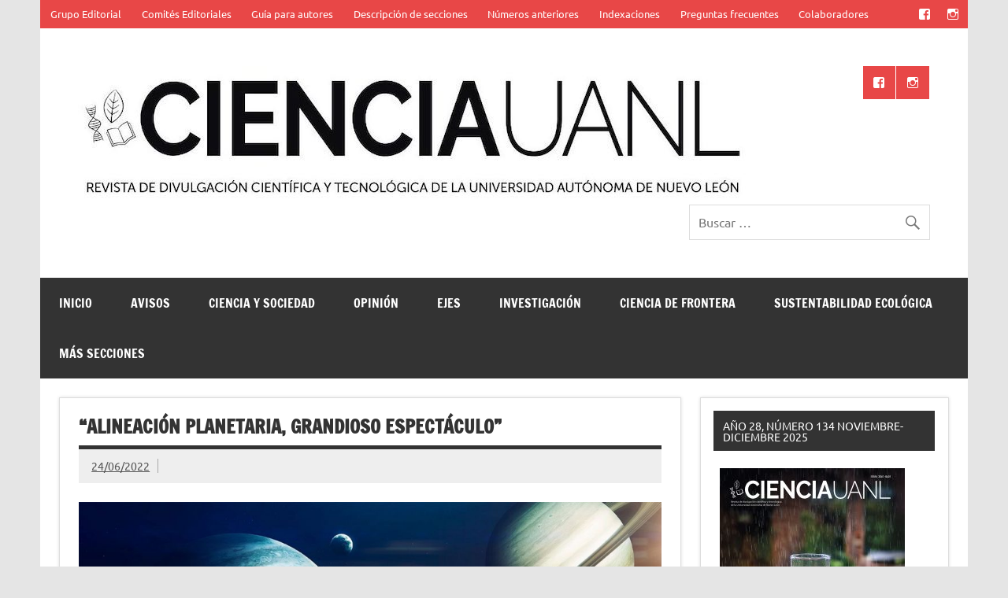

--- FILE ---
content_type: text/html; charset=UTF-8
request_url: https://cienciauanl.uanl.mx/?p=11848
body_size: 12843
content:
<!DOCTYPE html><!-- HTML 5 -->
<html lang="es">

<head>
<meta charset="UTF-8" />
<meta name="viewport" content="width=device-width, initial-scale=1">
<link rel="profile" href="http://gmpg.org/xfn/11" />
<link rel="pingback" href="https://cienciauanl.uanl.mx/xmlrpc.php" />

<title>“Alineación planetaria, grandioso espectáculo” &#8211; Ciencia UANL</title>
<meta name='robots' content='max-image-preview:large' />
	<style>img:is([sizes="auto" i], [sizes^="auto," i]) { contain-intrinsic-size: 3000px 1500px }</style>
	<link rel="alternate" type="application/rss+xml" title="Ciencia UANL &raquo; Feed" href="https://cienciauanl.uanl.mx/?feed=rss2" />
<link rel="alternate" type="application/rss+xml" title="Ciencia UANL &raquo; Feed de los comentarios" href="https://cienciauanl.uanl.mx/?feed=comments-rss2" />
		<!-- This site uses the Google Analytics by MonsterInsights plugin v9.11.0 - Using Analytics tracking - https://www.monsterinsights.com/ -->
							<script src="//www.googletagmanager.com/gtag/js?id=G-QLDQZL8ZBC"  data-cfasync="false" data-wpfc-render="false" type="text/javascript" async></script>
			<script data-cfasync="false" data-wpfc-render="false" type="text/javascript">
				var mi_version = '9.11.0';
				var mi_track_user = true;
				var mi_no_track_reason = '';
								var MonsterInsightsDefaultLocations = {"page_location":"https:\/\/cienciauanl.uanl.mx\/?p=11848"};
								if ( typeof MonsterInsightsPrivacyGuardFilter === 'function' ) {
					var MonsterInsightsLocations = (typeof MonsterInsightsExcludeQuery === 'object') ? MonsterInsightsPrivacyGuardFilter( MonsterInsightsExcludeQuery ) : MonsterInsightsPrivacyGuardFilter( MonsterInsightsDefaultLocations );
				} else {
					var MonsterInsightsLocations = (typeof MonsterInsightsExcludeQuery === 'object') ? MonsterInsightsExcludeQuery : MonsterInsightsDefaultLocations;
				}

								var disableStrs = [
										'ga-disable-G-QLDQZL8ZBC',
									];

				/* Function to detect opted out users */
				function __gtagTrackerIsOptedOut() {
					for (var index = 0; index < disableStrs.length; index++) {
						if (document.cookie.indexOf(disableStrs[index] + '=true') > -1) {
							return true;
						}
					}

					return false;
				}

				/* Disable tracking if the opt-out cookie exists. */
				if (__gtagTrackerIsOptedOut()) {
					for (var index = 0; index < disableStrs.length; index++) {
						window[disableStrs[index]] = true;
					}
				}

				/* Opt-out function */
				function __gtagTrackerOptout() {
					for (var index = 0; index < disableStrs.length; index++) {
						document.cookie = disableStrs[index] + '=true; expires=Thu, 31 Dec 2099 23:59:59 UTC; path=/';
						window[disableStrs[index]] = true;
					}
				}

				if ('undefined' === typeof gaOptout) {
					function gaOptout() {
						__gtagTrackerOptout();
					}
				}
								window.dataLayer = window.dataLayer || [];

				window.MonsterInsightsDualTracker = {
					helpers: {},
					trackers: {},
				};
				if (mi_track_user) {
					function __gtagDataLayer() {
						dataLayer.push(arguments);
					}

					function __gtagTracker(type, name, parameters) {
						if (!parameters) {
							parameters = {};
						}

						if (parameters.send_to) {
							__gtagDataLayer.apply(null, arguments);
							return;
						}

						if (type === 'event') {
														parameters.send_to = monsterinsights_frontend.v4_id;
							var hookName = name;
							if (typeof parameters['event_category'] !== 'undefined') {
								hookName = parameters['event_category'] + ':' + name;
							}

							if (typeof MonsterInsightsDualTracker.trackers[hookName] !== 'undefined') {
								MonsterInsightsDualTracker.trackers[hookName](parameters);
							} else {
								__gtagDataLayer('event', name, parameters);
							}
							
						} else {
							__gtagDataLayer.apply(null, arguments);
						}
					}

					__gtagTracker('js', new Date());
					__gtagTracker('set', {
						'developer_id.dZGIzZG': true,
											});
					if ( MonsterInsightsLocations.page_location ) {
						__gtagTracker('set', MonsterInsightsLocations);
					}
										__gtagTracker('config', 'G-QLDQZL8ZBC', {"forceSSL":"true","link_attribution":"true"} );
										window.gtag = __gtagTracker;										(function () {
						/* https://developers.google.com/analytics/devguides/collection/analyticsjs/ */
						/* ga and __gaTracker compatibility shim. */
						var noopfn = function () {
							return null;
						};
						var newtracker = function () {
							return new Tracker();
						};
						var Tracker = function () {
							return null;
						};
						var p = Tracker.prototype;
						p.get = noopfn;
						p.set = noopfn;
						p.send = function () {
							var args = Array.prototype.slice.call(arguments);
							args.unshift('send');
							__gaTracker.apply(null, args);
						};
						var __gaTracker = function () {
							var len = arguments.length;
							if (len === 0) {
								return;
							}
							var f = arguments[len - 1];
							if (typeof f !== 'object' || f === null || typeof f.hitCallback !== 'function') {
								if ('send' === arguments[0]) {
									var hitConverted, hitObject = false, action;
									if ('event' === arguments[1]) {
										if ('undefined' !== typeof arguments[3]) {
											hitObject = {
												'eventAction': arguments[3],
												'eventCategory': arguments[2],
												'eventLabel': arguments[4],
												'value': arguments[5] ? arguments[5] : 1,
											}
										}
									}
									if ('pageview' === arguments[1]) {
										if ('undefined' !== typeof arguments[2]) {
											hitObject = {
												'eventAction': 'page_view',
												'page_path': arguments[2],
											}
										}
									}
									if (typeof arguments[2] === 'object') {
										hitObject = arguments[2];
									}
									if (typeof arguments[5] === 'object') {
										Object.assign(hitObject, arguments[5]);
									}
									if ('undefined' !== typeof arguments[1].hitType) {
										hitObject = arguments[1];
										if ('pageview' === hitObject.hitType) {
											hitObject.eventAction = 'page_view';
										}
									}
									if (hitObject) {
										action = 'timing' === arguments[1].hitType ? 'timing_complete' : hitObject.eventAction;
										hitConverted = mapArgs(hitObject);
										__gtagTracker('event', action, hitConverted);
									}
								}
								return;
							}

							function mapArgs(args) {
								var arg, hit = {};
								var gaMap = {
									'eventCategory': 'event_category',
									'eventAction': 'event_action',
									'eventLabel': 'event_label',
									'eventValue': 'event_value',
									'nonInteraction': 'non_interaction',
									'timingCategory': 'event_category',
									'timingVar': 'name',
									'timingValue': 'value',
									'timingLabel': 'event_label',
									'page': 'page_path',
									'location': 'page_location',
									'title': 'page_title',
									'referrer' : 'page_referrer',
								};
								for (arg in args) {
																		if (!(!args.hasOwnProperty(arg) || !gaMap.hasOwnProperty(arg))) {
										hit[gaMap[arg]] = args[arg];
									} else {
										hit[arg] = args[arg];
									}
								}
								return hit;
							}

							try {
								f.hitCallback();
							} catch (ex) {
							}
						};
						__gaTracker.create = newtracker;
						__gaTracker.getByName = newtracker;
						__gaTracker.getAll = function () {
							return [];
						};
						__gaTracker.remove = noopfn;
						__gaTracker.loaded = true;
						window['__gaTracker'] = __gaTracker;
					})();
									} else {
										console.log("");
					(function () {
						function __gtagTracker() {
							return null;
						}

						window['__gtagTracker'] = __gtagTracker;
						window['gtag'] = __gtagTracker;
					})();
									}
			</script>
							<!-- / Google Analytics by MonsterInsights -->
		<script type="text/javascript">
/* <![CDATA[ */
window._wpemojiSettings = {"baseUrl":"https:\/\/s.w.org\/images\/core\/emoji\/16.0.1\/72x72\/","ext":".png","svgUrl":"https:\/\/s.w.org\/images\/core\/emoji\/16.0.1\/svg\/","svgExt":".svg","source":{"concatemoji":"https:\/\/cienciauanl.uanl.mx\/wp-includes\/js\/wp-emoji-release.min.js?ver=c0e41d4faa57e74705ba510c1ff51010"}};
/*! This file is auto-generated */
!function(s,n){var o,i,e;function c(e){try{var t={supportTests:e,timestamp:(new Date).valueOf()};sessionStorage.setItem(o,JSON.stringify(t))}catch(e){}}function p(e,t,n){e.clearRect(0,0,e.canvas.width,e.canvas.height),e.fillText(t,0,0);var t=new Uint32Array(e.getImageData(0,0,e.canvas.width,e.canvas.height).data),a=(e.clearRect(0,0,e.canvas.width,e.canvas.height),e.fillText(n,0,0),new Uint32Array(e.getImageData(0,0,e.canvas.width,e.canvas.height).data));return t.every(function(e,t){return e===a[t]})}function u(e,t){e.clearRect(0,0,e.canvas.width,e.canvas.height),e.fillText(t,0,0);for(var n=e.getImageData(16,16,1,1),a=0;a<n.data.length;a++)if(0!==n.data[a])return!1;return!0}function f(e,t,n,a){switch(t){case"flag":return n(e,"\ud83c\udff3\ufe0f\u200d\u26a7\ufe0f","\ud83c\udff3\ufe0f\u200b\u26a7\ufe0f")?!1:!n(e,"\ud83c\udde8\ud83c\uddf6","\ud83c\udde8\u200b\ud83c\uddf6")&&!n(e,"\ud83c\udff4\udb40\udc67\udb40\udc62\udb40\udc65\udb40\udc6e\udb40\udc67\udb40\udc7f","\ud83c\udff4\u200b\udb40\udc67\u200b\udb40\udc62\u200b\udb40\udc65\u200b\udb40\udc6e\u200b\udb40\udc67\u200b\udb40\udc7f");case"emoji":return!a(e,"\ud83e\udedf")}return!1}function g(e,t,n,a){var r="undefined"!=typeof WorkerGlobalScope&&self instanceof WorkerGlobalScope?new OffscreenCanvas(300,150):s.createElement("canvas"),o=r.getContext("2d",{willReadFrequently:!0}),i=(o.textBaseline="top",o.font="600 32px Arial",{});return e.forEach(function(e){i[e]=t(o,e,n,a)}),i}function t(e){var t=s.createElement("script");t.src=e,t.defer=!0,s.head.appendChild(t)}"undefined"!=typeof Promise&&(o="wpEmojiSettingsSupports",i=["flag","emoji"],n.supports={everything:!0,everythingExceptFlag:!0},e=new Promise(function(e){s.addEventListener("DOMContentLoaded",e,{once:!0})}),new Promise(function(t){var n=function(){try{var e=JSON.parse(sessionStorage.getItem(o));if("object"==typeof e&&"number"==typeof e.timestamp&&(new Date).valueOf()<e.timestamp+604800&&"object"==typeof e.supportTests)return e.supportTests}catch(e){}return null}();if(!n){if("undefined"!=typeof Worker&&"undefined"!=typeof OffscreenCanvas&&"undefined"!=typeof URL&&URL.createObjectURL&&"undefined"!=typeof Blob)try{var e="postMessage("+g.toString()+"("+[JSON.stringify(i),f.toString(),p.toString(),u.toString()].join(",")+"));",a=new Blob([e],{type:"text/javascript"}),r=new Worker(URL.createObjectURL(a),{name:"wpTestEmojiSupports"});return void(r.onmessage=function(e){c(n=e.data),r.terminate(),t(n)})}catch(e){}c(n=g(i,f,p,u))}t(n)}).then(function(e){for(var t in e)n.supports[t]=e[t],n.supports.everything=n.supports.everything&&n.supports[t],"flag"!==t&&(n.supports.everythingExceptFlag=n.supports.everythingExceptFlag&&n.supports[t]);n.supports.everythingExceptFlag=n.supports.everythingExceptFlag&&!n.supports.flag,n.DOMReady=!1,n.readyCallback=function(){n.DOMReady=!0}}).then(function(){return e}).then(function(){var e;n.supports.everything||(n.readyCallback(),(e=n.source||{}).concatemoji?t(e.concatemoji):e.wpemoji&&e.twemoji&&(t(e.twemoji),t(e.wpemoji)))}))}((window,document),window._wpemojiSettings);
/* ]]> */
</script>
<link rel='stylesheet' id='dynamicnews-custom-fonts-css' href='https://cienciauanl.uanl.mx/wp-content/themes/dynamic-news-lite/css/custom-fonts.css?ver=20180413' type='text/css' media='all' />
<style id='wp-emoji-styles-inline-css' type='text/css'>

	img.wp-smiley, img.emoji {
		display: inline !important;
		border: none !important;
		box-shadow: none !important;
		height: 1em !important;
		width: 1em !important;
		margin: 0 0.07em !important;
		vertical-align: -0.1em !important;
		background: none !important;
		padding: 0 !important;
	}
</style>
<link rel='stylesheet' id='wp-block-library-css' href='https://cienciauanl.uanl.mx/wp-includes/css/dist/block-library/style.min.css?ver=c0e41d4faa57e74705ba510c1ff51010' type='text/css' media='all' />
<style id='classic-theme-styles-inline-css' type='text/css'>
/*! This file is auto-generated */
.wp-block-button__link{color:#fff;background-color:#32373c;border-radius:9999px;box-shadow:none;text-decoration:none;padding:calc(.667em + 2px) calc(1.333em + 2px);font-size:1.125em}.wp-block-file__button{background:#32373c;color:#fff;text-decoration:none}
</style>
<style id='global-styles-inline-css' type='text/css'>
:root{--wp--preset--aspect-ratio--square: 1;--wp--preset--aspect-ratio--4-3: 4/3;--wp--preset--aspect-ratio--3-4: 3/4;--wp--preset--aspect-ratio--3-2: 3/2;--wp--preset--aspect-ratio--2-3: 2/3;--wp--preset--aspect-ratio--16-9: 16/9;--wp--preset--aspect-ratio--9-16: 9/16;--wp--preset--color--black: #353535;--wp--preset--color--cyan-bluish-gray: #abb8c3;--wp--preset--color--white: #ffffff;--wp--preset--color--pale-pink: #f78da7;--wp--preset--color--vivid-red: #cf2e2e;--wp--preset--color--luminous-vivid-orange: #ff6900;--wp--preset--color--luminous-vivid-amber: #fcb900;--wp--preset--color--light-green-cyan: #7bdcb5;--wp--preset--color--vivid-green-cyan: #00d084;--wp--preset--color--pale-cyan-blue: #8ed1fc;--wp--preset--color--vivid-cyan-blue: #0693e3;--wp--preset--color--vivid-purple: #9b51e0;--wp--preset--color--primary: #e84747;--wp--preset--color--light-gray: #f0f0f0;--wp--preset--color--dark-gray: #777777;--wp--preset--gradient--vivid-cyan-blue-to-vivid-purple: linear-gradient(135deg,rgba(6,147,227,1) 0%,rgb(155,81,224) 100%);--wp--preset--gradient--light-green-cyan-to-vivid-green-cyan: linear-gradient(135deg,rgb(122,220,180) 0%,rgb(0,208,130) 100%);--wp--preset--gradient--luminous-vivid-amber-to-luminous-vivid-orange: linear-gradient(135deg,rgba(252,185,0,1) 0%,rgba(255,105,0,1) 100%);--wp--preset--gradient--luminous-vivid-orange-to-vivid-red: linear-gradient(135deg,rgba(255,105,0,1) 0%,rgb(207,46,46) 100%);--wp--preset--gradient--very-light-gray-to-cyan-bluish-gray: linear-gradient(135deg,rgb(238,238,238) 0%,rgb(169,184,195) 100%);--wp--preset--gradient--cool-to-warm-spectrum: linear-gradient(135deg,rgb(74,234,220) 0%,rgb(151,120,209) 20%,rgb(207,42,186) 40%,rgb(238,44,130) 60%,rgb(251,105,98) 80%,rgb(254,248,76) 100%);--wp--preset--gradient--blush-light-purple: linear-gradient(135deg,rgb(255,206,236) 0%,rgb(152,150,240) 100%);--wp--preset--gradient--blush-bordeaux: linear-gradient(135deg,rgb(254,205,165) 0%,rgb(254,45,45) 50%,rgb(107,0,62) 100%);--wp--preset--gradient--luminous-dusk: linear-gradient(135deg,rgb(255,203,112) 0%,rgb(199,81,192) 50%,rgb(65,88,208) 100%);--wp--preset--gradient--pale-ocean: linear-gradient(135deg,rgb(255,245,203) 0%,rgb(182,227,212) 50%,rgb(51,167,181) 100%);--wp--preset--gradient--electric-grass: linear-gradient(135deg,rgb(202,248,128) 0%,rgb(113,206,126) 100%);--wp--preset--gradient--midnight: linear-gradient(135deg,rgb(2,3,129) 0%,rgb(40,116,252) 100%);--wp--preset--font-size--small: 13px;--wp--preset--font-size--medium: 20px;--wp--preset--font-size--large: 36px;--wp--preset--font-size--x-large: 42px;--wp--preset--spacing--20: 0.44rem;--wp--preset--spacing--30: 0.67rem;--wp--preset--spacing--40: 1rem;--wp--preset--spacing--50: 1.5rem;--wp--preset--spacing--60: 2.25rem;--wp--preset--spacing--70: 3.38rem;--wp--preset--spacing--80: 5.06rem;--wp--preset--shadow--natural: 6px 6px 9px rgba(0, 0, 0, 0.2);--wp--preset--shadow--deep: 12px 12px 50px rgba(0, 0, 0, 0.4);--wp--preset--shadow--sharp: 6px 6px 0px rgba(0, 0, 0, 0.2);--wp--preset--shadow--outlined: 6px 6px 0px -3px rgba(255, 255, 255, 1), 6px 6px rgba(0, 0, 0, 1);--wp--preset--shadow--crisp: 6px 6px 0px rgba(0, 0, 0, 1);}:where(.is-layout-flex){gap: 0.5em;}:where(.is-layout-grid){gap: 0.5em;}body .is-layout-flex{display: flex;}.is-layout-flex{flex-wrap: wrap;align-items: center;}.is-layout-flex > :is(*, div){margin: 0;}body .is-layout-grid{display: grid;}.is-layout-grid > :is(*, div){margin: 0;}:where(.wp-block-columns.is-layout-flex){gap: 2em;}:where(.wp-block-columns.is-layout-grid){gap: 2em;}:where(.wp-block-post-template.is-layout-flex){gap: 1.25em;}:where(.wp-block-post-template.is-layout-grid){gap: 1.25em;}.has-black-color{color: var(--wp--preset--color--black) !important;}.has-cyan-bluish-gray-color{color: var(--wp--preset--color--cyan-bluish-gray) !important;}.has-white-color{color: var(--wp--preset--color--white) !important;}.has-pale-pink-color{color: var(--wp--preset--color--pale-pink) !important;}.has-vivid-red-color{color: var(--wp--preset--color--vivid-red) !important;}.has-luminous-vivid-orange-color{color: var(--wp--preset--color--luminous-vivid-orange) !important;}.has-luminous-vivid-amber-color{color: var(--wp--preset--color--luminous-vivid-amber) !important;}.has-light-green-cyan-color{color: var(--wp--preset--color--light-green-cyan) !important;}.has-vivid-green-cyan-color{color: var(--wp--preset--color--vivid-green-cyan) !important;}.has-pale-cyan-blue-color{color: var(--wp--preset--color--pale-cyan-blue) !important;}.has-vivid-cyan-blue-color{color: var(--wp--preset--color--vivid-cyan-blue) !important;}.has-vivid-purple-color{color: var(--wp--preset--color--vivid-purple) !important;}.has-black-background-color{background-color: var(--wp--preset--color--black) !important;}.has-cyan-bluish-gray-background-color{background-color: var(--wp--preset--color--cyan-bluish-gray) !important;}.has-white-background-color{background-color: var(--wp--preset--color--white) !important;}.has-pale-pink-background-color{background-color: var(--wp--preset--color--pale-pink) !important;}.has-vivid-red-background-color{background-color: var(--wp--preset--color--vivid-red) !important;}.has-luminous-vivid-orange-background-color{background-color: var(--wp--preset--color--luminous-vivid-orange) !important;}.has-luminous-vivid-amber-background-color{background-color: var(--wp--preset--color--luminous-vivid-amber) !important;}.has-light-green-cyan-background-color{background-color: var(--wp--preset--color--light-green-cyan) !important;}.has-vivid-green-cyan-background-color{background-color: var(--wp--preset--color--vivid-green-cyan) !important;}.has-pale-cyan-blue-background-color{background-color: var(--wp--preset--color--pale-cyan-blue) !important;}.has-vivid-cyan-blue-background-color{background-color: var(--wp--preset--color--vivid-cyan-blue) !important;}.has-vivid-purple-background-color{background-color: var(--wp--preset--color--vivid-purple) !important;}.has-black-border-color{border-color: var(--wp--preset--color--black) !important;}.has-cyan-bluish-gray-border-color{border-color: var(--wp--preset--color--cyan-bluish-gray) !important;}.has-white-border-color{border-color: var(--wp--preset--color--white) !important;}.has-pale-pink-border-color{border-color: var(--wp--preset--color--pale-pink) !important;}.has-vivid-red-border-color{border-color: var(--wp--preset--color--vivid-red) !important;}.has-luminous-vivid-orange-border-color{border-color: var(--wp--preset--color--luminous-vivid-orange) !important;}.has-luminous-vivid-amber-border-color{border-color: var(--wp--preset--color--luminous-vivid-amber) !important;}.has-light-green-cyan-border-color{border-color: var(--wp--preset--color--light-green-cyan) !important;}.has-vivid-green-cyan-border-color{border-color: var(--wp--preset--color--vivid-green-cyan) !important;}.has-pale-cyan-blue-border-color{border-color: var(--wp--preset--color--pale-cyan-blue) !important;}.has-vivid-cyan-blue-border-color{border-color: var(--wp--preset--color--vivid-cyan-blue) !important;}.has-vivid-purple-border-color{border-color: var(--wp--preset--color--vivid-purple) !important;}.has-vivid-cyan-blue-to-vivid-purple-gradient-background{background: var(--wp--preset--gradient--vivid-cyan-blue-to-vivid-purple) !important;}.has-light-green-cyan-to-vivid-green-cyan-gradient-background{background: var(--wp--preset--gradient--light-green-cyan-to-vivid-green-cyan) !important;}.has-luminous-vivid-amber-to-luminous-vivid-orange-gradient-background{background: var(--wp--preset--gradient--luminous-vivid-amber-to-luminous-vivid-orange) !important;}.has-luminous-vivid-orange-to-vivid-red-gradient-background{background: var(--wp--preset--gradient--luminous-vivid-orange-to-vivid-red) !important;}.has-very-light-gray-to-cyan-bluish-gray-gradient-background{background: var(--wp--preset--gradient--very-light-gray-to-cyan-bluish-gray) !important;}.has-cool-to-warm-spectrum-gradient-background{background: var(--wp--preset--gradient--cool-to-warm-spectrum) !important;}.has-blush-light-purple-gradient-background{background: var(--wp--preset--gradient--blush-light-purple) !important;}.has-blush-bordeaux-gradient-background{background: var(--wp--preset--gradient--blush-bordeaux) !important;}.has-luminous-dusk-gradient-background{background: var(--wp--preset--gradient--luminous-dusk) !important;}.has-pale-ocean-gradient-background{background: var(--wp--preset--gradient--pale-ocean) !important;}.has-electric-grass-gradient-background{background: var(--wp--preset--gradient--electric-grass) !important;}.has-midnight-gradient-background{background: var(--wp--preset--gradient--midnight) !important;}.has-small-font-size{font-size: var(--wp--preset--font-size--small) !important;}.has-medium-font-size{font-size: var(--wp--preset--font-size--medium) !important;}.has-large-font-size{font-size: var(--wp--preset--font-size--large) !important;}.has-x-large-font-size{font-size: var(--wp--preset--font-size--x-large) !important;}
:where(.wp-block-post-template.is-layout-flex){gap: 1.25em;}:where(.wp-block-post-template.is-layout-grid){gap: 1.25em;}
:where(.wp-block-columns.is-layout-flex){gap: 2em;}:where(.wp-block-columns.is-layout-grid){gap: 2em;}
:root :where(.wp-block-pullquote){font-size: 1.5em;line-height: 1.6;}
</style>
<link rel='stylesheet' id='dynamicnewslite-stylesheet-css' href='https://cienciauanl.uanl.mx/wp-content/themes/dynamic-news-lite/style.css?ver=1.6.8' type='text/css' media='all' />
<style id='dynamicnewslite-stylesheet-inline-css' type='text/css'>
.site-title, .site-description {
	position: absolute;
	clip: rect(1px, 1px, 1px, 1px);
}
</style>
<link rel='stylesheet' id='genericons-css' href='https://cienciauanl.uanl.mx/wp-content/themes/dynamic-news-lite/css/genericons/genericons.css?ver=3.4.1' type='text/css' media='all' />
<link rel='stylesheet' id='dynamicnewslite-flexslider-css' href='https://cienciauanl.uanl.mx/wp-content/themes/dynamic-news-lite/css/flexslider.css?ver=c0e41d4faa57e74705ba510c1ff51010' type='text/css' media='all' />
<link rel='stylesheet' id='themezee-related-posts-css' href='https://cienciauanl.uanl.mx/wp-content/themes/dynamic-news-lite/css/themezee-related-posts.css?ver=20160421' type='text/css' media='all' />
<script type="text/javascript" src="https://cienciauanl.uanl.mx/wp-content/plugins/google-analytics-for-wordpress/assets/js/frontend-gtag.min.js?ver=9.11.0" id="monsterinsights-frontend-script-js" async="async" data-wp-strategy="async"></script>
<script data-cfasync="false" data-wpfc-render="false" type="text/javascript" id='monsterinsights-frontend-script-js-extra'>/* <![CDATA[ */
var monsterinsights_frontend = {"js_events_tracking":"true","download_extensions":"doc,pdf,ppt,zip,xls,docx,pptx,xlsx","inbound_paths":"[{\"path\":\"\\\/go\\\/\",\"label\":\"affiliate\"},{\"path\":\"\\\/recommend\\\/\",\"label\":\"affiliate\"}]","home_url":"https:\/\/cienciauanl.uanl.mx","hash_tracking":"false","v4_id":"G-QLDQZL8ZBC"};/* ]]> */
</script>
<!--[if lt IE 9]>
<script type="text/javascript" src="https://cienciauanl.uanl.mx/wp-content/themes/dynamic-news-lite/js/html5shiv.min.js?ver=3.7.3" id="html5shiv-js"></script>
<![endif]-->
<script type="text/javascript" src="https://cienciauanl.uanl.mx/wp-includes/js/jquery/jquery.min.js?ver=3.7.1" id="jquery-core-js"></script>
<script type="text/javascript" src="https://cienciauanl.uanl.mx/wp-includes/js/jquery/jquery-migrate.min.js?ver=3.4.1" id="jquery-migrate-js"></script>
<script type="text/javascript" src="https://cienciauanl.uanl.mx/wp-content/themes/dynamic-news-lite/js/jquery.flexslider-min.js?ver=2.6.0" id="flexslider-js"></script>
<script type="text/javascript" id="dynamicnewslite-jquery-frontpage_slider-js-extra">
/* <![CDATA[ */
var dynamicnews_slider_params = {"animation":"fade","speed":"7000"};
/* ]]> */
</script>
<script type="text/javascript" src="https://cienciauanl.uanl.mx/wp-content/themes/dynamic-news-lite/js/slider.js?ver=2.6.0" id="dynamicnewslite-jquery-frontpage_slider-js"></script>
<script type="text/javascript" id="dynamicnewslite-jquery-navigation-js-extra">
/* <![CDATA[ */
var dynamicnews_menu_title = {"text":"Men\u00fa"};
/* ]]> */
</script>
<script type="text/javascript" src="https://cienciauanl.uanl.mx/wp-content/themes/dynamic-news-lite/js/navigation.js?ver=20210324" id="dynamicnewslite-jquery-navigation-js"></script>
<script type="text/javascript" id="dynamicnewslite-jquery-sidebar-js-extra">
/* <![CDATA[ */
var dynamicnews_sidebar_title = {"text":"Barra lateral"};
/* ]]> */
</script>
<script type="text/javascript" src="https://cienciauanl.uanl.mx/wp-content/themes/dynamic-news-lite/js/sidebar.js?ver=20210324" id="dynamicnewslite-jquery-sidebar-js"></script>
<link rel="https://api.w.org/" href="https://cienciauanl.uanl.mx/index.php?rest_route=/" /><link rel="alternate" title="JSON" type="application/json" href="https://cienciauanl.uanl.mx/index.php?rest_route=/wp/v2/posts/11848" /><link rel="EditURI" type="application/rsd+xml" title="RSD" href="https://cienciauanl.uanl.mx/xmlrpc.php?rsd" />

<link rel="canonical" href="https://cienciauanl.uanl.mx/?p=11848" />
<link rel='shortlink' href='https://cienciauanl.uanl.mx/?p=11848' />
<link rel="alternate" title="oEmbed (JSON)" type="application/json+oembed" href="https://cienciauanl.uanl.mx/index.php?rest_route=%2Foembed%2F1.0%2Fembed&#038;url=https%3A%2F%2Fcienciauanl.uanl.mx%2F%3Fp%3D11848" />
<link rel="alternate" title="oEmbed (XML)" type="text/xml+oembed" href="https://cienciauanl.uanl.mx/index.php?rest_route=%2Foembed%2F1.0%2Fembed&#038;url=https%3A%2F%2Fcienciauanl.uanl.mx%2F%3Fp%3D11848&#038;format=xml" />
</head>

<body class="wp-singular post-template-default single single-post postid-11848 single-format-standard wp-custom-logo wp-theme-dynamic-news-lite sliding-sidebar mobile-header-text">

<a class="skip-link screen-reader-text" href="#content">Saltar al contenido</a>

<div id="wrapper" class="hfeed">

	<div id="topnavi-wrap">
		
	<div id="topnavi" class="container clearfix">

		
			<div id="topnavi-social-icons" class="social-icons-wrap clearfix">
				<ul id="social-icons-menu" class="social-icons-menu"><li id="menu-item-13668" class="menu-item menu-item-type-custom menu-item-object-custom menu-item-13668"><a href="https://www.facebook.com/RevistaCiencia.UANL/"><span class="screen-reader-text">@RevistaCiencia.UANL</span></a></li>
<li id="menu-item-13670" class="menu-item menu-item-type-custom menu-item-object-custom menu-item-13670"><a href="https://www.instagram.com/revistaciencia_uanl"><span class="screen-reader-text">@revistaciencia_uanl</span></a></li>
</ul>			</div>

		
		<nav id="topnav" class="clearfix" role="navigation">
			<ul id="topnav-menu" class="top-navigation-menu"><li id="menu-item-509" class="menu-item menu-item-type-post_type menu-item-object-page menu-item-509"><a href="https://cienciauanl.uanl.mx/?page_id=74">Grupo Editorial</a></li>
<li id="menu-item-752" class="menu-item menu-item-type-post_type menu-item-object-page menu-item-752"><a href="https://cienciauanl.uanl.mx/?page_id=749">Comités Editoriales</a></li>
<li id="menu-item-527" class="menu-item menu-item-type-post_type menu-item-object-page menu-item-527"><a href="https://cienciauanl.uanl.mx/?page_id=524">Guía para autores</a></li>
<li id="menu-item-540" class="menu-item menu-item-type-post_type menu-item-object-page menu-item-540"><a href="https://cienciauanl.uanl.mx/?page_id=537">Descripción de secciones</a></li>
<li id="menu-item-951" class="menu-item menu-item-type-post_type menu-item-object-page menu-item-951"><a href="https://cienciauanl.uanl.mx/?page_id=947">Números anteriores</a></li>
<li id="menu-item-546" class="menu-item menu-item-type-post_type menu-item-object-page menu-item-546"><a href="https://cienciauanl.uanl.mx/?page_id=541">Indexaciones</a></li>
<li id="menu-item-9641" class="menu-item menu-item-type-post_type menu-item-object-page menu-item-9641"><a href="https://cienciauanl.uanl.mx/?page_id=9637">Preguntas frecuentes</a></li>
<li id="menu-item-10965" class="menu-item menu-item-type-post_type menu-item-object-page menu-item-10965"><a href="https://cienciauanl.uanl.mx/?page_id=515">Colaboradores</a></li>
</ul>		</nav>

		
	</div>
	</div>

	<div id="header-wrap">

		<header id="header" class="container clearfix" role="banner">

			<div id="logo" class="clearfix">

				<a href="https://cienciauanl.uanl.mx/" class="custom-logo-link" rel="home"><img width="850" height="176" src="https://cienciauanl.uanl.mx/wp-content/uploads/2022/06/cropped-logo_cienciauanl.jpg" class="custom-logo" alt="Ciencia UANL" decoding="async" fetchpriority="high" srcset="https://cienciauanl.uanl.mx/wp-content/uploads/2022/06/cropped-logo_cienciauanl.jpg 850w, https://cienciauanl.uanl.mx/wp-content/uploads/2022/06/cropped-logo_cienciauanl-300x62.jpg 300w, https://cienciauanl.uanl.mx/wp-content/uploads/2022/06/cropped-logo_cienciauanl-768x159.jpg 768w" sizes="(max-width: 850px) 100vw, 850px" /></a>				
		<p class="site-title"><a href="https://cienciauanl.uanl.mx/" rel="home">Ciencia UANL</a></p>

					
			<p class="site-description">Revista de divulgación científica y tecnológica de la Universidad Autónoma de Nuevo León</p>

		
			</div>

			<div id="header-content" class="clearfix">
				
	<div id="header-social-icons" class="social-icons-wrap clearfix">
		<ul id="social-icons-menu" class="social-icons-menu"><li class="menu-item menu-item-type-custom menu-item-object-custom menu-item-13668"><a href="https://www.facebook.com/RevistaCiencia.UANL/"><span class="screen-reader-text">@RevistaCiencia.UANL</span></a></li>
<li class="menu-item menu-item-type-custom menu-item-object-custom menu-item-13670"><a href="https://www.instagram.com/revistaciencia_uanl"><span class="screen-reader-text">@revistaciencia_uanl</span></a></li>
</ul>	</div>


	<div id="header-search">
		
	<form role="search" method="get" class="search-form" action="https://cienciauanl.uanl.mx/">
		<label>
			<span class="screen-reader-text">Buscar:</span>
			<input type="search" class="search-field" placeholder="Buscar &hellip;" value="" name="s">
		</label>
		<button type="submit" class="search-submit">
			<span class="genericon-search"></span>
		</button>
	</form>

	</div>

			</div>

		</header>

	</div>

	<div id="navi-wrap">
		<nav id="mainnav" class="container clearfix" role="navigation">
			<ul id="mainnav-menu" class="main-navigation-menu"><li id="menu-item-10724" class="menu-item menu-item-type-custom menu-item-object-custom menu-item-home menu-item-10724"><a href="http://cienciauanl.uanl.mx/">Inicio</a></li>
<li id="menu-item-12506" class="menu-item menu-item-type-post_type menu-item-object-page menu-item-12506"><a href="https://cienciauanl.uanl.mx/?page_id=10545">Avisos</a></li>
<li id="menu-item-997" class="menu-item menu-item-type-taxonomy menu-item-object-category menu-item-997"><a href="https://cienciauanl.uanl.mx/?cat=26">Ciencia y Sociedad</a></li>
<li id="menu-item-79" class="menu-item menu-item-type-taxonomy menu-item-object-category menu-item-79"><a href="https://cienciauanl.uanl.mx/?cat=8">Opinión</a></li>
<li id="menu-item-2872" class="menu-item menu-item-type-taxonomy menu-item-object-category menu-item-2872"><a href="https://cienciauanl.uanl.mx/?cat=15">Ejes</a></li>
<li id="menu-item-10817" class="menu-item menu-item-type-taxonomy menu-item-object-category menu-item-10817"><a href="https://cienciauanl.uanl.mx/?cat=27">Investigación</a></li>
<li id="menu-item-1508" class="menu-item menu-item-type-taxonomy menu-item-object-category menu-item-1508"><a href="https://cienciauanl.uanl.mx/?cat=9">Ciencia de Frontera</a></li>
<li id="menu-item-81" class="menu-item menu-item-type-taxonomy menu-item-object-category menu-item-81"><a href="https://cienciauanl.uanl.mx/?cat=11">Sustentabilidad ecológica</a></li>
<li id="menu-item-10821" class="menu-item menu-item-type-post_type menu-item-object-page menu-item-has-children menu-item-10821"><a href="https://cienciauanl.uanl.mx/?page_id=10818">Más secciones</a>
<ul class="sub-menu">
	<li id="menu-item-77" class="menu-item menu-item-type-taxonomy menu-item-object-category menu-item-77"><a href="https://cienciauanl.uanl.mx/?cat=4">Editorial</a></li>
	<li id="menu-item-10816" class="menu-item menu-item-type-taxonomy menu-item-object-category current-post-ancestor current-menu-parent current-post-parent menu-item-10816"><a href="https://cienciauanl.uanl.mx/?cat=21">Ciencia en breve</a></li>
	<li id="menu-item-80" class="menu-item menu-item-type-taxonomy menu-item-object-category menu-item-80"><a href="https://cienciauanl.uanl.mx/?cat=10">Andamiajes</a></li>
	<li id="menu-item-10822" class="menu-item menu-item-type-taxonomy menu-item-object-category menu-item-10822"><a href="https://cienciauanl.uanl.mx/?cat=20">Imaginaria</a></li>
	<li id="menu-item-2871" class="menu-item menu-item-type-taxonomy menu-item-object-category menu-item-2871"><a href="https://cienciauanl.uanl.mx/?cat=12">Curiosidad</a></li>
	<li id="menu-item-10823" class="menu-item menu-item-type-taxonomy menu-item-object-category menu-item-10823"><a href="https://cienciauanl.uanl.mx/?cat=24">Tendencias Educativas</a></li>
	<li id="menu-item-10824" class="menu-item menu-item-type-taxonomy menu-item-object-category menu-item-10824"><a href="https://cienciauanl.uanl.mx/?cat=13">ConCiencia</a></li>
	<li id="menu-item-10825" class="menu-item menu-item-type-taxonomy menu-item-object-category menu-item-10825"><a href="https://cienciauanl.uanl.mx/?cat=18">Al pie de la letra</a></li>
	<li id="menu-item-10826" class="menu-item menu-item-type-taxonomy menu-item-object-category menu-item-10826"><a href="https://cienciauanl.uanl.mx/?cat=22">In memoriam</a></li>
</ul>
</li>
</ul>		</nav>
	</div>

	
	<div id="wrap" class="container clearfix">
		
		<section id="content" class="primary" role="main">
		
					
		
	<article id="post-11848" class="post-11848 post type-post status-publish format-standard has-post-thumbnail hentry category-ciencia-en-breve">
	
		<h1 class="entry-title post-title">“Alineación planetaria, grandioso espectáculo”</h1>		
		<div class="entry-meta postmeta clearfix"><span class="meta-date sep"><a href="https://cienciauanl.uanl.mx/?p=11848" title="11:14 am" rel="bookmark"><time class="entry-date published updated" datetime="2022-06-24T11:14:22-05:00">24/06/2022</time></a></span></div>
		
				
		<div class="entry clearfix">
			<p><a href="https://cienciauanl.uanl.mx/wp-content/uploads/2022/06/planetas.jpg"><img decoding="async" class="aligncenter wp-image-11849" src="https://cienciauanl.uanl.mx/wp-content/uploads/2022/06/planetas.jpg" alt="" width="800" height="470" srcset="https://cienciauanl.uanl.mx/wp-content/uploads/2022/06/planetas.jpg 1250w, https://cienciauanl.uanl.mx/wp-content/uploads/2022/06/planetas-300x176.jpg 300w, https://cienciauanl.uanl.mx/wp-content/uploads/2022/06/planetas-1024x602.jpg 1024w, https://cienciauanl.uanl.mx/wp-content/uploads/2022/06/planetas-768x452.jpg 768w" sizes="(max-width: 800px) 100vw, 800px" /></a></p>
<p>Este viernes, cinco planetas se posicionaron en línea recta respecto del Sol. El fenómeno se vio mejor en el hemisferio sur.</p>
<p>En el hemisferio norte de nuestro planeta, el fenómeno pudo ser apreciado en las horas previas al amanecer de este 24 de junio. Cinco cuerpos celestes se formaron en línea perfecta respecto a la posición del Sol.</p>
<p>Se trata de Mercurio, Venus, Marte, Júpiter y Saturno. Durante unas dos horas, dependiendo de la posición y de las condiciones del clima, el alineamiento planetario pudo ser apreciado como «un collar de perlas extendido cerca del horizonte», como lo describió una especialista a la emisora BBC.</p>
<p>En el hemisferio sur, donde la posición favoreció una mejor vista de la alineación planetaria, el también llamado «desfile de planetas» pudo ser visto en horas de la madrugada de este viernes.</p>
<p>Acaso el más completo de ellos ocurrió el 4 de julio de 2020, cuando todos los planetas de nuestro sistema solar se alinearon respecto al Sol.</p>
<p>Pero, sobre todo, la alienación de planetas de este viernes ofreció una oportunidad que no se repetirá pronto. La próxima, según cálculos de especialistas en astronomía, ocurrirá hasta 2040.</p>
<p>Aunque se pudieron ver a simple vista, en este caso sí se recomendó utilizar un telescopio o binoculares para también poder apreciar Urano, que se posicionó entre Venus y la Luna.</p>
<p>No es inusual ver dos o tres planetas en el cielo, pero avistamientos de más planetas de manera simultánea sí son extraños, ya que por la orientación e inclinación de sus órbitas, los ocho planetas del Sistema Solar nunca pueden alinearse perfectamente. La última vez que aparecieron en la misma parte del cielo fue en el 949, y no lo volverán a hacer hasta mayo de 2492.</p>
<p>Sin embargo, lo que sí se puede ver, aproximadamente cada medio siglo, es cómo los planetas más brillantes toman posiciones en el cielo nocturno, dando la impresión de estar en una especie de línea recta.</p>
<p>Al igual que en otras observaciones, se recomendó ubicarse en un sitio oscuro, alejado de las luces de la ciudad o de alguna otra fuente de iluminación y esperar a que nuestros ojos se adapten a la oscuridad, además de equiparse con ropa adecuada para el clima local.</p>
<p>&nbsp;</p>
<p style="text-align: right;">Leo Hernández</p>
<p>&nbsp;</p>
<p>Fuentes:</p>
<p>Autor desconocido. (2022). “Hoy los planetas se alinean para ti”. <em>NOTIGAPE</em>, 23 de junio. Disponible en: <a href="https://www.notigape.com/hoy-los-planetas-se-alinean-para-ti/250314">https://www.notigape.com/hoy-los-planetas-se-alinean-para-ti/250314</a> [Consultado 24-06-2022].</p>
<p>Autor desconocido. (2022). “Así fue la insólita alineación planetaria de este 24 de junio”. <em>DW</em>, 24 de junio. Disponible en: <a href="https://www.dw.com/es/as%C3%AD-fue-la-ins%C3%B3lita-alineaci%C3%B3n-planetaria-de-este-24-de-junio/a-62248568">https://www.dw.com/es/as%C3%AD-fue-la-ins%C3%B3lita-alineaci%C3%B3n-planetaria-de-este-24-de-junio/a-62248568</a> [Consultado 24-06-2022].</p>
<p>Hernández, G. (2022). “Cómo ver desde México la alineación de cinco planetas del Sistema Solar, que no volverá a ocurrir hasta 2040”. <em>XALAKA MÉXICO</em>, 23 de junio. Disponible en: <a href="https://www.xataka.com.mx/espacio/como-ver-mexico-alineacion-cinco-planetas-sistema-solar-que-no-volvera-a-ocurrir-2040">https://www.xataka.com.mx/espacio/como-ver-mexico-alineacion-cinco-planetas-sistema-solar-que-no-volvera-a-ocurrir-2040</a> [Consultado 24-06-2022].</p>
<p>Foto:  La República</p>
<p>&nbsp;</p>
<p>&nbsp;</p>
			<!-- <rdf:RDF xmlns:rdf="http://www.w3.org/1999/02/22-rdf-syntax-ns#"
			xmlns:dc="http://purl.org/dc/elements/1.1/"
			xmlns:trackback="http://madskills.com/public/xml/rss/module/trackback/">
		<rdf:Description rdf:about="https://cienciauanl.uanl.mx/?p=11848"
    dc:identifier="https://cienciauanl.uanl.mx/?p=11848"
    dc:title="“Alineación planetaria, grandioso espectáculo”"
    trackback:ping="https://cienciauanl.uanl.mx/wp-trackback.php?p=11848" />
</rdf:RDF> -->
			<div class="page-links"></div>			
		</div>
		
		<div class="postinfo clearfix">
			<span class="meta-category">
				<ul class="post-categories">
	<li><a href="https://cienciauanl.uanl.mx/?cat=21" rel="category">Ciencia en breve</a></li></ul>			</span>

		</div>

	</article>
		
					
					
		

		
		</section>
		
		
	<section id="sidebar" class="secondary clearfix" role="complementary">

		<aside id="media_image-12" class="widget widget_media_image clearfix"><h3 class="widgettitle"><span>AÑO 28, NÚMERO 134 NOVIEMBRE-DICIEMBRE 2025</span></h3><a href="https://cienciauanl.uanl.mx/wp-content/uploads/2025/11/GALERA_134__WEB_baja.pdf"><img width="235" height="300" src="https://cienciauanl.uanl.mx/wp-content/uploads/2025/11/PORTADAL_134_WEB-235x300.jpg" class="image wp-image-14852  attachment-medium size-medium" alt="" style="max-width: 100%; height: auto;" decoding="async" loading="lazy" srcset="https://cienciauanl.uanl.mx/wp-content/uploads/2025/11/PORTADAL_134_WEB-235x300.jpg 235w, https://cienciauanl.uanl.mx/wp-content/uploads/2025/11/PORTADAL_134_WEB-803x1024.jpg 803w, https://cienciauanl.uanl.mx/wp-content/uploads/2025/11/PORTADAL_134_WEB-768x980.jpg 768w, https://cienciauanl.uanl.mx/wp-content/uploads/2025/11/PORTADAL_134_WEB-1204x1536.jpg 1204w, https://cienciauanl.uanl.mx/wp-content/uploads/2025/11/PORTADAL_134_WEB-1606x2048.jpg 1606w, https://cienciauanl.uanl.mx/wp-content/uploads/2025/11/PORTADAL_134_WEB-scaled.jpg 2007w" sizes="auto, (max-width: 235px) 100vw, 235px" /></a></aside><aside id="media_image-9" class="widget widget_media_image clearfix"><h3 class="widgettitle"><span>70 ANIVERSARIO FACULTAD DE AGRONOMÍA</span></h3><a href="https://cienciauanl.uanl.mx/wp-content/uploads/2024/12/ESPECIALCIENCIAUANL_AGRONOMIA_WEB_BAJA_B.pdf"><img width="233" height="300" src="https://cienciauanl.uanl.mx/wp-content/uploads/2024/12/ESPECIALCIENCIAUANL_AGRONOMIA_PORTADA-233x300.jpg" class="image wp-image-14048  attachment-medium size-medium" alt="" style="max-width: 100%; height: auto;" decoding="async" loading="lazy" srcset="https://cienciauanl.uanl.mx/wp-content/uploads/2024/12/ESPECIALCIENCIAUANL_AGRONOMIA_PORTADA-233x300.jpg 233w, https://cienciauanl.uanl.mx/wp-content/uploads/2024/12/ESPECIALCIENCIAUANL_AGRONOMIA_PORTADA-797x1024.jpg 797w, https://cienciauanl.uanl.mx/wp-content/uploads/2024/12/ESPECIALCIENCIAUANL_AGRONOMIA_PORTADA-768x987.jpg 768w, https://cienciauanl.uanl.mx/wp-content/uploads/2024/12/ESPECIALCIENCIAUANL_AGRONOMIA_PORTADA-1195x1536.jpg 1195w, https://cienciauanl.uanl.mx/wp-content/uploads/2024/12/ESPECIALCIENCIAUANL_AGRONOMIA_PORTADA.jpg 1240w" sizes="auto, (max-width: 233px) 100vw, 233px" /></a></aside><aside id="media_image-11" class="widget widget_media_image clearfix"><h3 class="widgettitle"><span>CONVOCATORIAS</span></h3><a href="https://cienciauanl.uanl.mx/wp-content/uploads/2025/09/Convocatoria-scaled.jpg"><img width="300" height="195" src="https://cienciauanl.uanl.mx/wp-content/uploads/2025/09/Convocatoria-300x195.jpg" class="image wp-image-14753  attachment-medium size-medium" alt="" style="max-width: 100%; height: auto;" decoding="async" loading="lazy" srcset="https://cienciauanl.uanl.mx/wp-content/uploads/2025/09/Convocatoria-300x195.jpg 300w, https://cienciauanl.uanl.mx/wp-content/uploads/2025/09/Convocatoria-1024x665.jpg 1024w, https://cienciauanl.uanl.mx/wp-content/uploads/2025/09/Convocatoria-768x499.jpg 768w, https://cienciauanl.uanl.mx/wp-content/uploads/2025/09/Convocatoria-1536x998.jpg 1536w, https://cienciauanl.uanl.mx/wp-content/uploads/2025/09/Convocatoria-2048x1330.jpg 2048w" sizes="auto, (max-width: 300px) 100vw, 300px" /></a></aside><aside id="dynamicnews_category_posts_single-12" class="widget dynamicnews_category_posts_single clearfix">		<div id="widget-category-posts-single" class="widget-category-posts clearfix">

			<h3 class="widgettitle"><span>Curiosidad</span></h3>
			<div class="widget-category-posts-content">

				
				<article id="post-14768" class="single-post post-14768 post type-post status-publish format-standard has-post-thumbnail hentry category-curiosidad tag-slide">

					<a href="https://cienciauanl.uanl.mx/?p=14768" rel="bookmark"><img width="860" height="280" src="https://cienciauanl.uanl.mx/wp-content/uploads/2025/09/PORTIS-copia-860x280.jpg" class="attachment-featured_image size-featured_image wp-post-image" alt="" decoding="async" loading="lazy" /></a>

					<h2 class="entry-title post-title"><a href="https://cienciauanl.uanl.mx/?p=14768" rel="bookmark">Los microbios superhéroes: cómo los hongos y bacterias salvan el suelo</a></h2>
					<div class="entry-meta postmeta"><span class="meta-date sep"><a href="https://cienciauanl.uanl.mx/?p=14768" title="2:23 pm" rel="bookmark"><time class="entry-date published updated" datetime="2025-09-26T14:23:20-06:00">26/09/2025</time></a></span><span class="meta-author sep"> <span class="author vcard"><a class="url fn n" href="https://cienciauanl.uanl.mx/?author=4" title="Ver todas las entradas de Jessica Martínez" rel="author">Jessica Martínez</a></span></span></div>
					<div class="entry">
						<p>Perla Xochitl Sotelo-Navarro* ORCID: 0000-0002-1179-4884 CIENCIAUANL / AÑO 28, No.134, noviembre-diciembre 2025 DOI: https://doi.org/10.29105/cienciauanl28.134-6 Descargar PDF &nbsp; La contaminación del suelo reduce la fertilidad y afecta el crecimiento de plantas, impactando la producción agrícola. Además, podría liberar sustancias tóxicas que dañan la salud humana y los ecosistemas, ¿sabías que hay pequeños seres invisibles que pueden sanear la tierra cuando se [&#8230;]</p>
						<a href="https://cienciauanl.uanl.mx/?p=14768" class="more-link">Leer más</a>
					</div>

				</article>

			
			</div>

		</div>
	</aside><aside id="dynamicnews_category_posts_single-10" class="widget dynamicnews_category_posts_single clearfix">		<div id="widget-category-posts-single" class="widget-category-posts clearfix">

			<h3 class="widgettitle"><span>Ciencia de Frontera</span></h3>
			<div class="widget-category-posts-content">

				
				<article id="post-14770" class="single-post post-14770 post type-post status-publish format-standard has-post-thumbnail hentry category-ciencia-de-frontera tag-slide">

					<a href="https://cienciauanl.uanl.mx/?p=14770" rel="bookmark"><img width="860" height="280" src="https://cienciauanl.uanl.mx/wp-content/uploads/2025/09/Portada_ok-4-860x280.png" class="attachment-featured_image size-featured_image wp-post-image" alt="" decoding="async" loading="lazy" /></a>

					<h2 class="entry-title post-title"><a href="https://cienciauanl.uanl.mx/?p=14770" rel="bookmark">Un lienzo para potencializar el trabajo de los microorganismos: la carrera académica de Karla Muñoz</a></h2>
					<div class="entry-meta postmeta"><span class="meta-date sep"><a href="https://cienciauanl.uanl.mx/?p=14770" title="2:24 pm" rel="bookmark"><time class="entry-date published updated" datetime="2025-09-26T14:24:34-06:00">26/09/2025</time></a></span><span class="meta-author sep"> <span class="author vcard"><a class="url fn n" href="https://cienciauanl.uanl.mx/?author=4" title="Ver todas las entradas de Jessica Martínez" rel="author">Jessica Martínez</a></span></span></div>
					<div class="entry">
						<p>María Josefa Santos-Corral* CIENCIAUANL / AÑO 28, No.134, noviembre-diciembre 2025 Descargar PDF &nbsp; Karla Muñoz es maestra y doctora en Ciencias, con especialidad en Biotecnología Ambiental, por el Centro de Investigación y Estudios Avanzados del IPN. Realizó una estancia posdoctoral en la Unidad Académica Juriquilla, del Instituto de Ingeniería de la UNAM, en donde funge como investigadora por México desde [&#8230;]</p>
						<a href="https://cienciauanl.uanl.mx/?p=14770" class="more-link">Leer más</a>
					</div>

				</article>

			
			</div>

		</div>
	</aside><aside id="dynamicnews_category_posts_single-8" class="widget dynamicnews_category_posts_single clearfix">		<div id="widget-category-posts-single" class="widget-category-posts clearfix">

			<h3 class="widgettitle"><span>Línea del tiempo</span></h3>
			<div class="widget-category-posts-content">

				
				<article id="post-7024" class="single-post post-7024 post type-post status-publish format-standard has-post-thumbnail hentry category-linea-del-tiempo">

					<a href="https://cienciauanl.uanl.mx/?p=7024" rel="bookmark"><img width="826" height="280" src="https://cienciauanl.uanl.mx/wp-content/uploads/2017/11/poder_predictivo_teoria_general_relatividad.jpg" class="attachment-featured_image size-featured_image wp-post-image" alt="" decoding="async" loading="lazy" srcset="https://cienciauanl.uanl.mx/wp-content/uploads/2017/11/poder_predictivo_teoria_general_relatividad.jpg 2514w, https://cienciauanl.uanl.mx/wp-content/uploads/2017/11/poder_predictivo_teoria_general_relatividad-300x102.jpg 300w, https://cienciauanl.uanl.mx/wp-content/uploads/2017/11/poder_predictivo_teoria_general_relatividad-768x260.jpg 768w, https://cienciauanl.uanl.mx/wp-content/uploads/2017/11/poder_predictivo_teoria_general_relatividad-1024x347.jpg 1024w" sizes="auto, (max-width: 826px) 100vw, 826px" /></a>

					<h2 class="entry-title post-title"><a href="https://cienciauanl.uanl.mx/?p=7024" rel="bookmark">El poder predictivo de la Teoría de la Relatividad General</a></h2>
					<div class="entry-meta postmeta"><span class="meta-date sep"><a href="https://cienciauanl.uanl.mx/?p=7024" title="4:24 pm" rel="bookmark"><time class="entry-date published updated" datetime="2017-11-15T16:24:30-06:00">15/11/2017</time></a></span><span class="meta-author sep"> <span class="author vcard"><a class="url fn n" href="https://cienciauanl.uanl.mx/?author=2" title="Ver todas las entradas de Ciencia UANL" rel="author">Ciencia UANL</a></span></span></div>
					<div class="entry">
						<p>Hernando Quevedo* CIENCIA UANL / AÑO 20, No. 85, julio-septiembre 2017 Hace más de 100 años que en su Relatividad General, Einstein incluyó el versátil concepto de espaciotiempo con cuatro dimensiones. Para introducir en él la geometría diferencial se parte del concepto de distancia. Tomemos un evento arbitrario xμ que denotaremos mediante sus cuatro coordenadas xμ=(x1,x2,x3,x4 ). Empleamos aquí la notación x1,x2, etc., en [&#8230;]</p>
						<a href="https://cienciauanl.uanl.mx/?p=7024" class="more-link">Leer más</a>
					</div>

				</article>

			
			</div>

		</div>
	</aside>
	</section>
	</div>
	

	<div id="footer-wrap">

		<footer id="footer" class="container clearfix" role="contentinfo">

			
				<nav id="footernav" class="clearfix" role="navigation">
					<ul id="footernav-menu" class="menu"><li id="menu-item-531" class="menu-item menu-item-type-post_type menu-item-object-page menu-item-531"><a href="https://cienciauanl.uanl.mx/?page_id=528">Derechos reservados</a></li>
<li id="menu-item-536" class="menu-item menu-item-type-post_type menu-item-object-page menu-item-536"><a href="https://cienciauanl.uanl.mx/?page_id=532">Oficina Editorial</a></li>
<li id="menu-item-1125" class="menu-item menu-item-type-post_type menu-item-object-page menu-item-1125"><a href="https://cienciauanl.uanl.mx/?page_id=1121">Secretaría de Investigación Científica y Desarrollo Tecnológico</a></li>
<li id="menu-item-1305" class="menu-item menu-item-type-post_type menu-item-object-page menu-item-1305"><a href="https://cienciauanl.uanl.mx/?page_id=1301">Dirección de Investigación</a></li>
<li id="menu-item-1247" class="menu-item menu-item-type-post_type menu-item-object-page menu-item-1247"><a href="https://cienciauanl.uanl.mx/?page_id=1243">Repositorio UANL</a></li>
</ul>				</nav>

			
			<div id="footer-text">
				
	<span class="credit-link">
		Tema para WordPress: Noticias Dinámicas de ThemeZee.	</span>

				</div>

		</footer>

	</div>

</div><!-- end #wrapper -->

</body>
</html>
